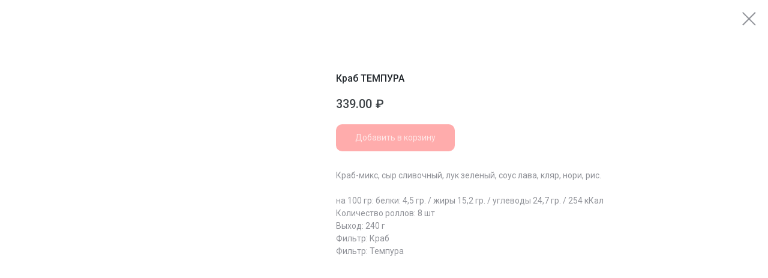

--- FILE ---
content_type: text/html; charset=UTF-8
request_url: https://xn--80aphgxm9a.xn--p1ai/tproduct/189471330-624370595461-krab-tempura
body_size: 13787
content:
<!DOCTYPE html> <html> <head> <meta charset="utf-8" /> <meta http-equiv="Content-Type" content="text/html; charset=utf-8" /> <meta name="viewport" content="width=device-width, initial-scale=1.0" /> <!--metatextblock-->
<title>ролл Краб ТЕМПУРА 8 шт</title>
<meta name="description" content="Краб-микс, сыр сливочный, лук зеленый, соус лава, кляр, нори, рис.">
<meta name="keywords" content="">
<meta property="og:title" content="ролл Краб ТЕМПУРА 8 шт" />
<meta property="og:description" content="Краб-микс, сыр сливочный, лук зеленый, соус лава, кляр, нори, рис." />
<meta property="og:type" content="website" />
<meta property="og:url" content="https://xn--80aphgxm9a.xn--p1ai/tproduct/189471330-624370595461-krab-tempura" />
<meta property="og:image" content="https://static.tildacdn.com/tild6530-6263-4832-b634-316432653239/_.jpeg" />
<link rel="canonical" href="https://xn--80aphgxm9a.xn--p1ai/tproduct/189471330-624370595461-krab-tempura" />
<!--/metatextblock--> <meta name="format-detection" content="telephone=no" /> <meta http-equiv="x-dns-prefetch-control" content="on"> <link rel="dns-prefetch" href="https://ws.tildacdn.com"> <link rel="dns-prefetch" href="https://static.tildacdn.com"> <link rel="shortcut icon" href="https://static.tildacdn.com/tild3265-3363-4035-a331-623232343039/favicon.ico" type="image/x-icon" /> <!-- Assets --> <script src="https://neo.tildacdn.com/js/tilda-fallback-1.0.min.js" async charset="utf-8"></script> <link rel="stylesheet" href="https://static.tildacdn.com/css/tilda-grid-3.0.min.css" type="text/css" media="all" onerror="this.loaderr='y';"/> <link rel="stylesheet" href="https://static.tildacdn.com/ws/project2409483/tilda-blocks-page11216743.min.css?t=1761900804" type="text/css" media="all" onerror="this.loaderr='y';" /> <link rel="preconnect" href="https://fonts.gstatic.com"> <link href="https://fonts.googleapis.com/css2?family=Roboto:wght@300;400;500;700&subset=latin,cyrillic" rel="stylesheet"> <link rel="stylesheet" href="https://static.tildacdn.com/css/tilda-animation-2.0.min.css" type="text/css" media="all" onerror="this.loaderr='y';" /> <link rel="stylesheet" href="https://static.tildacdn.com/css/tilda-slds-1.4.min.css" type="text/css" media="print" onload="this.media='all';" onerror="this.loaderr='y';" /> <noscript><link rel="stylesheet" href="https://static.tildacdn.com/css/tilda-slds-1.4.min.css" type="text/css" media="all" /></noscript> <link rel="stylesheet" href="https://static.tildacdn.com/css/tilda-popup-1.1.min.css" type="text/css" media="print" onload="this.media='all';" onerror="this.loaderr='y';" /> <noscript><link rel="stylesheet" href="https://static.tildacdn.com/css/tilda-popup-1.1.min.css" type="text/css" media="all" /></noscript> <link rel="stylesheet" href="https://static.tildacdn.com/css/tilda-catalog-1.1.min.css" type="text/css" media="print" onload="this.media='all';" onerror="this.loaderr='y';" /> <noscript><link rel="stylesheet" href="https://static.tildacdn.com/css/tilda-catalog-1.1.min.css" type="text/css" media="all" /></noscript> <link rel="stylesheet" href="https://static.tildacdn.com/css/tilda-forms-1.0.min.css" type="text/css" media="all" onerror="this.loaderr='y';" /> <link rel="stylesheet" href="https://static.tildacdn.com/css/tilda-cart-1.0.min.css" type="text/css" media="all" onerror="this.loaderr='y';" /> <link rel="stylesheet" href="https://fonts.googleapis.com/css2?family=Roboto:ital,wght@0,100;0,300;0,400;0,500;0,700;0,900;1,100;1,300;1,400;1,500;1,700;1,900&display=swap" type="text/css" /> <script nomodule src="https://static.tildacdn.com/js/tilda-polyfill-1.0.min.js" charset="utf-8"></script> <script type="text/javascript">function t_onReady(func) {if(document.readyState!='loading') {func();} else {document.addEventListener('DOMContentLoaded',func);}}
function t_onFuncLoad(funcName,okFunc,time) {if(typeof window[funcName]==='function') {okFunc();} else {setTimeout(function() {t_onFuncLoad(funcName,okFunc,time);},(time||100));}}function t_throttle(fn,threshhold,scope) {return function() {fn.apply(scope||this,arguments);};}function t396_initialScale(t){var e=document.getElementById("rec"+t);if(e){var i=e.querySelector(".t396__artboard");if(i){window.tn_scale_initial_window_width||(window.tn_scale_initial_window_width=document.documentElement.clientWidth);var a=window.tn_scale_initial_window_width,r=[],n,l=i.getAttribute("data-artboard-screens");if(l){l=l.split(",");for(var o=0;o<l.length;o++)r[o]=parseInt(l[o],10)}else r=[320,480,640,960,1200];for(var o=0;o<r.length;o++){var d=r[o];a>=d&&(n=d)}var _="edit"===window.allrecords.getAttribute("data-tilda-mode"),c="center"===t396_getFieldValue(i,"valign",n,r),s="grid"===t396_getFieldValue(i,"upscale",n,r),w=t396_getFieldValue(i,"height_vh",n,r),g=t396_getFieldValue(i,"height",n,r),u=!!window.opr&&!!window.opr.addons||!!window.opera||-1!==navigator.userAgent.indexOf(" OPR/");if(!_&&c&&!s&&!w&&g&&!u){var h=parseFloat((a/n).toFixed(3)),f=[i,i.querySelector(".t396__carrier"),i.querySelector(".t396__filter")],v=Math.floor(parseInt(g,10)*h)+"px",p;i.style.setProperty("--initial-scale-height",v);for(var o=0;o<f.length;o++)f[o].style.setProperty("height","var(--initial-scale-height)");t396_scaleInitial__getElementsToScale(i).forEach((function(t){t.style.zoom=h}))}}}}function t396_scaleInitial__getElementsToScale(t){return t?Array.prototype.slice.call(t.children).filter((function(t){return t&&(t.classList.contains("t396__elem")||t.classList.contains("t396__group"))})):[]}function t396_getFieldValue(t,e,i,a){var r,n=a[a.length-1];if(!(r=i===n?t.getAttribute("data-artboard-"+e):t.getAttribute("data-artboard-"+e+"-res-"+i)))for(var l=0;l<a.length;l++){var o=a[l];if(!(o<=i)&&(r=o===n?t.getAttribute("data-artboard-"+e):t.getAttribute("data-artboard-"+e+"-res-"+o)))break}return r}window.TN_SCALE_INITIAL_VER="1.0",window.tn_scale_initial_window_width=null;</script> <script src="https://static.tildacdn.com/js/jquery-1.10.2.min.js" charset="utf-8" onerror="this.loaderr='y';"></script> <script src="https://static.tildacdn.com/js/tilda-scripts-3.0.min.js" charset="utf-8" defer onerror="this.loaderr='y';"></script> <script src="https://static.tildacdn.com/ws/project2409483/tilda-blocks-page11216743.min.js?t=1761900804" charset="utf-8" onerror="this.loaderr='y';"></script> <script src="https://static.tildacdn.com/js/tilda-animation-2.0.min.js" charset="utf-8" async onerror="this.loaderr='y';"></script> <script src="https://static.tildacdn.com/js/tilda-slds-1.4.min.js" charset="utf-8" async onerror="this.loaderr='y';"></script> <script src="https://static.tildacdn.com/js/hammer.min.js" charset="utf-8" async onerror="this.loaderr='y';"></script> <script src="https://static.tildacdn.com/js/tilda-video-1.0.min.js" charset="utf-8" async onerror="this.loaderr='y';"></script> <script src="https://static.tildacdn.com/js/tilda-menu-1.0.min.js" charset="utf-8" async onerror="this.loaderr='y';"></script> <script src="https://static.tildacdn.com/js/tilda-products-1.0.min.js" charset="utf-8" async onerror="this.loaderr='y';"></script> <script src="https://static.tildacdn.com/js/tilda-catalog-1.1.min.js" charset="utf-8" async onerror="this.loaderr='y';"></script> <script src="https://static.tildacdn.com/js/tilda-zero-1.1.min.js" charset="utf-8" async onerror="this.loaderr='y';"></script> <script src="https://static.tildacdn.com/js/tilda-submenublocks-1.0.min.js" charset="utf-8" async onerror="this.loaderr='y';"></script> <script src="https://static.tildacdn.com/js/tilda-forms-1.0.min.js" charset="utf-8" async onerror="this.loaderr='y';"></script> <script src="https://static.tildacdn.com/js/tilda-cart-1.1.min.js" charset="utf-8" async onerror="this.loaderr='y';"></script> <script src="https://static.tildacdn.com/js/tilda-widget-positions-1.0.min.js" charset="utf-8" async onerror="this.loaderr='y';"></script> <script src="https://static.tildacdn.com/js/tilda-animation-sbs-1.0.min.js" charset="utf-8" async onerror="this.loaderr='y';"></script> <script src="https://static.tildacdn.com/js/tilda-zero-scale-1.0.min.js" charset="utf-8" async onerror="this.loaderr='y';"></script> <script src="https://static.tildacdn.com/js/tilda-skiplink-1.0.min.js" charset="utf-8" async onerror="this.loaderr='y';"></script> <script src="https://static.tildacdn.com/js/tilda-events-1.0.min.js" charset="utf-8" async onerror="this.loaderr='y';"></script> <!-- nominify begin --><meta property="vk:image" content="https://static.tildacdn.com/tild6439-6432-4365-b536-343532313563/b5d7bf6571b31a636cfe.jpg" /> <meta name="twitter:card" content="summary_large_image"> <meta name="twitter:image" content="https://static.tildacdn.com/tild6439-6432-4365-b536-343532313563/b5d7bf6571b31a636cfe.jpg"> <!-- nominify end --><script type="text/javascript">window.dataLayer=window.dataLayer||[];</script> <script type="text/javascript">(function() {if((/bot|google|yandex|baidu|bing|msn|duckduckbot|teoma|slurp|crawler|spider|robot|crawling|facebook/i.test(navigator.userAgent))===false&&typeof(sessionStorage)!='undefined'&&sessionStorage.getItem('visited')!=='y'&&document.visibilityState){var style=document.createElement('style');style.type='text/css';style.innerHTML='@media screen and (min-width: 980px) {.t-records {opacity: 0;}.t-records_animated {-webkit-transition: opacity ease-in-out .2s;-moz-transition: opacity ease-in-out .2s;-o-transition: opacity ease-in-out .2s;transition: opacity ease-in-out .2s;}.t-records.t-records_visible {opacity: 1;}}';document.getElementsByTagName('head')[0].appendChild(style);function t_setvisRecs(){var alr=document.querySelectorAll('.t-records');Array.prototype.forEach.call(alr,function(el) {el.classList.add("t-records_animated");});setTimeout(function() {Array.prototype.forEach.call(alr,function(el) {el.classList.add("t-records_visible");});sessionStorage.setItem("visited","y");},400);}
document.addEventListener('DOMContentLoaded',t_setvisRecs);}})();</script></head> <body class="t-body" style="margin:0;"> <!--allrecords--> <div id="allrecords" class="t-records" data-product-page="y" data-hook="blocks-collection-content-node" data-tilda-project-id="2409483" data-tilda-page-id="11216743" data-tilda-formskey="994e792d19421bbfceb9bfee8e3fea2d" data-tilda-stat-scroll="yes" data-tilda-root-zone="com" data-tilda-project-headcode="yes" data-tilda-project-country="RU">
<!-- PRODUCT START -->

                
                        
                    



<div id="rec189471330" class="r t-rec" style="background-color:#ffffff;" data-bg-color="#ffffff">
    <div class="t-store t-store__prod-snippet__container">

        
        
        <a href="https://xn--80aphgxm9a.xn--p1ai" class="t-popup__close" style="position:absolute; background-color:#ffffff">
            <div class="t-popup__close-wrapper">
                <svg class="t-popup__close-icon t-popup__close-icon_arrow" width="26px" height="26px" viewBox="0 0 26 26" version="1.1" xmlns="http://www.w3.org/2000/svg" xmlns:xlink="http://www.w3.org/1999/xlink"><path d="M10.4142136,5 L11.8284271,6.41421356 L5.829,12.414 L23.4142136,12.4142136 L23.4142136,14.4142136 L5.829,14.414 L11.8284271,20.4142136 L10.4142136,21.8284271 L2,13.4142136 L10.4142136,5 Z" fill="#919399"></path></svg>
                <svg class="t-popup__close-icon t-popup__close-icon_cross" width="23px" height="23px" viewBox="0 0 23 23" version="1.1" xmlns="http://www.w3.org/2000/svg" xmlns:xlink="http://www.w3.org/1999/xlink"><g stroke="none" stroke-width="1" fill="#919399" fill-rule="evenodd"><rect transform="translate(11.313708, 11.313708) rotate(-45.000000) translate(-11.313708, -11.313708) " x="10.3137085" y="-3.6862915" width="2" height="30"></rect><rect transform="translate(11.313708, 11.313708) rotate(-315.000000) translate(-11.313708, -11.313708) " x="10.3137085" y="-3.6862915" width="2" height="30"></rect></g></svg>
            </div>
        </a>
        
        <div class="js-store-product js-product t-store__product-snippet" data-product-lid="624370595461" data-product-uid="624370595461" itemscope itemtype="http://schema.org/Product">
            <meta itemprop="productID" content="624370595461" />

            <div class="t-container">
                <div>
                    <meta itemprop="image" content="https://static.tildacdn.com/tild6530-6263-4832-b634-316432653239/_.jpeg" />
                    <div class="t-store__prod-popup__slider js-store-prod-slider t-store__prod-popup__col-left t-col t-col_5">
                        <div class="js-product-img" style="width:100%;padding-bottom:75%;background-size:cover;opacity:0;">
                        </div>
                    </div>
                    <div class="t-store__prod-popup__info t-align_left t-store__prod-popup__col-right t-col t-col_5">

                        <div class="t-store__prod-popup__title-wrapper">
                            <h1 class="js-store-prod-name js-product-name t-store__prod-popup__name t-name t-name_xl" itemprop="name" style="color:#24292e;font-size:16px;font-weight:500;font-family:Roboto;">Краб ТЕМПУРА</h1>
                            <div class="t-store__prod-popup__brand t-descr t-descr_xxs" >
                                                            </div>
                            <div class="t-store__prod-popup__sku t-descr t-descr_xxs">
                                <span class="js-store-prod-sku js-product-sku" translate="no" >
                                    
                                </span>
                            </div>
                        </div>

                                                                        <div itemprop="offers" itemscope itemtype="http://schema.org/Offer" style="display:none;">
                            <meta itemprop="serialNumber" content="624370595461" />
                                                        <meta itemprop="price" content="339.00" />
                            <meta itemprop="priceCurrency" content="RUB" />
                                                        <link itemprop="availability" href="http://schema.org/InStock">
                                                    </div>
                        
                                                
                        <div class="js-store-price-wrapper t-store__prod-popup__price-wrapper">
                            <div class="js-store-prod-price t-store__prod-popup__price t-store__prod-popup__price-item t-name t-name_md" style="color:#3f4448;font-weight:500;">
                                                                <div class="js-product-price js-store-prod-price-val t-store__prod-popup__price-value" data-product-price-def="339.0000" data-product-price-def-str="339.00">339.00</div><div class="t-store__prod-popup__price-currency" translate="no">₽</div>
                                                            </div>
                            <div class="js-store-prod-price-old t-store__prod-popup__price_old t-store__prod-popup__price-item t-name t-name_md" style="color:#808080;font-weight:500;display:none;">
                                                                <div class="js-store-prod-price-old-val t-store__prod-popup__price-value"></div><div class="t-store__prod-popup__price-currency" translate="no">₽</div>
                                                            </div>
                        </div>

                        <div class="js-product-controls-wrapper">
                        </div>

                        <div class="t-store__prod-popup__links-wrapper">
                                                    </div>

                                                <div class="t-store__prod-popup__btn-wrapper"   tt="Добавить в корзину">
                                                        <a href="#order" class="t-store__prod-popup__btn t-store__prod-popup__btn_disabled t-btn t-btn_sm" style="color:#ffffff;background-color:#ff5a5a;border-radius:10px;-moz-border-radius:10px;-webkit-border-radius:10px;font-family:Roboto;font-weight:400;">
                                <table style="width:100%; height:100%;">
                                    <tbody>
                                        <tr>
                                            <td class="js-store-prod-popup-buy-btn-txt">Добавить в корзину</td>
                                        </tr>
                                    </tbody>
                                </table>
                            </a>
                                                    </div>
                        
                        <div class="js-store-prod-text t-store__prod-popup__text t-descr t-descr_xxs" style="color:#919399;font-weight:400;font-family:Roboto;">
                                                    <div class="js-store-prod-all-text" itemprop="description">
                                Краб-микс, сыр сливочный, лук зеленый, соус лава, кляр, нори, рис.<br /><br />на 100 гр: белки: 4,5 гр. / жиры 15,2 гр. / углеводы 24,7 гр. / 254 кКал                            </div>
                                                                            <div class="js-store-prod-all-charcs">
                                                                                                                        <p class="js-store-prod-charcs">Количество роллов: 8 шт</p>
                                                                                                                            <p class="js-store-prod-charcs">Выход: 240 г</p>
                                                                                                                            <p class="js-store-prod-charcs">Фильтр: Краб</p>
                                                                                                                            <p class="js-store-prod-charcs">Фильтр: Темпура</p>
                                                                                                                                                                            </div>
                                                </div>

                    </div>
                </div>

                            </div>
        </div>
                <div class="js-store-error-msg t-store__error-msg-cont"></div>
        <div itemscope itemtype="http://schema.org/ImageGallery" style="display:none;">
                                                </div>

    </div>

                        
                        
    
    <style>
        /* body bg color */
        
        .t-body {
            background-color:#ffffff;
        }
        

        /* body bg color end */
        /* Slider stiles */
        .t-slds__bullet_active .t-slds__bullet_body {
            background-color: #222 !important;
        }

        .t-slds__bullet:hover .t-slds__bullet_body {
            background-color: #222 !important;
        }
        /* Slider stiles end */
    </style>
    

        
        
        
        
        
        <style>
        .t-store__product-snippet .t-btn:not(.t-animate_no-hover):hover{
            background-color: #ed5151 !important;
            
            
            
    	}
        .t-store__product-snippet .t-btn:not(.t-animate_no-hover){
            -webkit-transition: background-color 0.2s ease-in-out, color 0.2s ease-in-out, border-color 0.2s ease-in-out, box-shadow 0.2s ease-in-out; transition: background-color 0.2s ease-in-out, color 0.2s ease-in-out, border-color 0.2s ease-in-out, box-shadow 0.2s ease-in-out;
        }
        </style>
        

        
        
    <style>
        

        

        
    </style>
    
    
        
    <style>
        
    </style>
    
    
        
    <style>
        
    </style>
    
    
        
        <style>
    
                                    
        </style>
    
    
    <div class="js-store-tpl-slider-arrows" style="display: none;">
                


<div class="t-slds__arrow_wrapper t-slds__arrow_wrapper-left" data-slide-direction="left">
  <div class="t-slds__arrow t-slds__arrow-left t-slds__arrow-withbg" style="width: 50px; height: 50px;background-color: rgba(255,255,255,1);">
    <div class="t-slds__arrow_body t-slds__arrow_body-left" style="width: 11px;">
      <svg style="display: block" viewBox="0 0 11.3 21" xmlns="http://www.w3.org/2000/svg" xmlns:xlink="http://www.w3.org/1999/xlink">
                <desc>Left</desc>
        <polyline
        fill="none"
        stroke="#3f4448"
        stroke-linejoin="butt"
        stroke-linecap="butt"
        stroke-width="1"
        points="0.5,0.5 10.5,10.5 0.5,20.5"
        />
      </svg>
    </div>
  </div>
</div>
<div class="t-slds__arrow_wrapper t-slds__arrow_wrapper-right" data-slide-direction="right">
  <div class="t-slds__arrow t-slds__arrow-right t-slds__arrow-withbg" style="width: 50px; height: 50px;background-color: rgba(255,255,255,1);">
    <div class="t-slds__arrow_body t-slds__arrow_body-right" style="width: 11px;">
      <svg style="display: block" viewBox="0 0 11.3 21" xmlns="http://www.w3.org/2000/svg" xmlns:xlink="http://www.w3.org/1999/xlink">
        <desc>Right</desc>
        <polyline
        fill="none"
        stroke="#3f4448"
        stroke-linejoin="butt"
        stroke-linecap="butt"
        stroke-width="1"
        points="0.5,0.5 10.5,10.5 0.5,20.5"
        />
      </svg>
    </div>
  </div>
</div>    </div>

    
    <script>
        t_onReady(function() {
            var tildacopyEl = document.getElementById('tildacopy');
            if (tildacopyEl) tildacopyEl.style.display = 'none';

            var recid = '189471330';
            var options = {};
            var product = {"uid":624370595461,"rootpartid":1939280,"title":"Краб ТЕМПУРА","descr":"Краб-микс, сыр сливочный, лук зеленый, соус лава, кляр, нори, рис.<br \/><strong>240 г \/ 8 шт<\/strong>","text":"Краб-микс, сыр сливочный, лук зеленый, соус лава, кляр, нори, рис.<br \/><br \/>на 100 гр: белки: 4,5 гр. \/ жиры 15,2 гр. \/ углеводы 24,7 гр. \/ 254 кКал","price":"339.0000","gallery":[{"img":"https:\/\/static.tildacdn.com\/tild6530-6263-4832-b634-316432653239\/_.jpeg"}],"sort":1012356,"portion":0,"newsort":0,"mark":"ТЕМПУРА","json_chars":"[{\"title\": \"Количество роллов\", \"value\": \"8 шт\"}, {\"title\": \"Выход\", \"value\": \"240 г\"}, {\"title\": \"Фильтр\", \"value\": \"Краб\"}, {\"title\": \"Фильтр\", \"value\": \"Темпура\"}]","externalid":"YkoESc4cR0uPAeIM6Yb6","pack_label":"lwh","pack_x":0,"pack_y":0,"pack_z":0,"pack_m":0,"serverid":"master","servertime":"1744687196.4961","parentuid":"","editions":[{"uid":624370595461,"price":"339.00","priceold":"","sku":"","quantity":"","img":"https:\/\/static.tildacdn.com\/tild6530-6263-4832-b634-316432653239\/_.jpeg"}],"characteristics":[{"title":"Количество роллов","value":"8 шт"},{"title":"Выход","value":"240 г"},{"title":"Фильтр","value":"Краб"},{"title":"Фильтр","value":"Темпура"}],"properties":[],"partuids":[333149281547],"url":"https:\/\/xn--80aphgxm9a.xn--p1ai\/tproduct\/189471330-624370595461-krab-tempura"};

            // draw slider or show image for SEO
            if (window.isSearchBot) {
                var imgEl = document.querySelector('.js-product-img');
                if (imgEl) imgEl.style.opacity = '1';
            } else {
                
                var prodcard_optsObj = {
    hasWrap: true,
    txtPad: 'sm',
    bgColor: '#ffffff',
    borderRadius: '10px',
    shadowSize: '0px',
    shadowOpacity: '',
    shadowSizeHover: '10px',
    shadowOpacityHover: '',
    shadowShiftyHover: '',
    btnTitle1: '',
    btnLink1: 'popup',
    btnTitle2: 'В корзину',
    btnLink2: 'order',
    showOpts: false};

var price_optsObj = {
    color: '#3f4448',
    colorOld: '#808080',
    fontSize: '',
    fontWeight: '500'
};

var popup_optsObj = {
    columns: '5',
    columns2: '5',
    isVertical: '',
    align: '',
    btnTitle: 'Добавить в корзину',
    closeText: '',
    iconColor: '#919399',
    containerBgColor: '#ffffff',
    overlayBgColorRgba: 'rgba(0,0,0,0.20)',
    popupStat: '/tilda/popup/rec189471330/opened',
    popupContainer: '',
    fixedButton: false,
    mobileGalleryStyle: ''
};

var slider_optsObj = {
    anim_speed: '',
    arrowColor: '#3f4448',
    videoPlayerIconColor: '',
    cycle: '',
    controls: 'thumbs',
    bgcolor: '#ffffff'
};

var slider_dotsOptsObj = {
    size: '',
    bgcolor: '',
    bordersize: '',
    bgcoloractive: ''
};

var slider_slidesOptsObj = {
    zoomable: false,
    bgsize: 'cover',
    ratio: '1'
};

var typography_optsObj = {
    descrColor: '#919399',
    titleColor: '#24292e'
};

var default_sortObj = {
    in_stock: false};

var btn1_style = 'font-weight:400;font-family:Roboto;border-radius:10px;-moz-border-radius:10px;-webkit-border-radius:10px;color:#ffffff;background-color:#ff5a5a;';
var btn2_style = 'font-weight:400;font-family:Roboto;border-radius:10px;-moz-border-radius:10px;-webkit-border-radius:10px;color:#ffffff;background-color:#ff5a5a;border:0px solid ;';

var options_catalog = {
    btn1_style: btn1_style,
    btn2_style: btn2_style,
    storepart: '752400774680',
    prodCard: prodcard_optsObj,
    popup_opts: popup_optsObj,
    defaultSort: default_sortObj,
    slider_opts: slider_optsObj,
    slider_dotsOpts: slider_dotsOptsObj,
    slider_slidesOpts: slider_slidesOptsObj,
    typo: typography_optsObj,
    price: price_optsObj,
    blocksInRow: '4',
    imageHover: false,
    imageHeight: '280px',
    imageRatioClass: 't-store__card__imgwrapper_4-3',
    align: 'left',
    vindent: '30px',
    isHorizOnMob:false,
    itemsAnim: '',
    hasOriginalAspectRatio: false,
    markColor: '#ffffff',
    markBgColor: '#f03636',
    currencySide: 'r',
    currencyTxt: '₽',
    currencySeparator: '.',
    currencyDecimal: '',
    btnSize: 'sm',
    verticalAlignButtons: false,
    hideFilters: false,
    titleRelevants: '',
    showRelevants: '',
    relevants_slider: false,
    relevants_quantity: '',
    isFlexCols: false,
    isPublishedPage: true,
    previewmode: true,
    colClass: 't-col t-col_3',
    ratio: '1_1',
    sliderthumbsside: 'l',
    showStoreBtnQuantity: 'popup',
    tabs: 'tabs',
    galleryStyle: '',
    title_typo: '',
    descr_typo: '',
    price_typo: '',
    price_old_typo: '',
    menu_typo: '',
    options_typo: '',
    sku_typo: '',
    characteristics_typo: '',
    button_styles: '',
    button2_styles: '',
    buttonicon: '',
    buttoniconhover: '',
};                
                // emulate, get options_catalog from file store_catalog_fields
                options = options_catalog;
                options.typo.title = "color:#24292e;font-size:16px;font-weight:500;font-family:Roboto;" || '';
                options.typo.descr = "color:#919399;font-weight:400;font-family:Roboto;" || '';

                try {
                    if (options.showRelevants) {
                        var itemsCount = '4';
                        var relevantsMethod;
                        switch (options.showRelevants) {
                            case 'cc':
                                relevantsMethod = 'current_category';
                                break;
                            case 'all':
                                relevantsMethod = 'all_categories';
                                break;
                            default:
                                relevantsMethod = 'category_' + options.showRelevants;
                                break;
                        }

                        t_onFuncLoad('t_store_loadProducts', function() {
                            t_store_loadProducts(
                                'relevants',
                                recid,
                                options,
                                false,
                                {
                                    currentProductUid: '624370595461',
                                    relevantsQuantity: itemsCount,
                                    relevantsMethod: relevantsMethod,
                                    relevantsSort: 'random'
                                }
                            );
                        });
                    }
                } catch (e) {
                    console.log('Error in relevants: ' + e);
                }
            }

            
                            options.popup_opts.btnTitle = 'Добавить в корзину';
                        

            window.tStoreOptionsList = [{"title":"Тесто","params":{"view":"buttons","hasColor":false,"linkImage":false},"values":[{"id":1653062,"value":"Тонкое"},{"id":1653065,"value":"Традиционное"}]},{"title":"Размер","params":{"view":"buttons","hasColor":false,"linkImage":false},"values":[{"id":1707428,"value":"Большая 31 см"},{"id":1707431,"value":"Маленькая 22 см"}]},{"title":"Лапша на выбор:","params":{"view":"buttons","hasColor":false,"linkImage":false},"values":[{"id":1707794,"value":"Соба (Гречневая)"},{"id":1707791,"value":"Удон (Пшеничная)"}]},{"title":"Соус на выбор:","params":{"view":"buttons","hasColor":false,"linkImage":false},"values":[{"id":1716698,"value":"соус Барбекю"},{"id":1716692,"value":"соус Кетчуп"},{"id":10206667,"value":"соус Кетчуп детский"},{"id":1716701,"value":"соус Ранч"},{"id":1716695,"value":"соус Сырный"},{"id":1707836,"value":"Терияки"},{"id":1707857,"value":"Устричный"},{"id":1707854,"value":"Шрирача"}]},{"title":"Начинка на выбор:","params":{"view":"buttons","hasColor":false,"linkImage":false},"values":[{"id":1707845,"value":"Говядина"},{"id":1707848,"value":"Креветки Тигровые"},{"id":1707839,"value":"Курица"},{"id":1707851,"value":"Овощи"},{"id":1707842,"value":"Свинина"}]},{"title":"Порция на выбор:","params":[],"values":[{"id":1716494,"value":"Маленькая"},{"id":1716497,"value":"Стандарт"}]},{"title":"Вариант подачи:","params":{"view":"buttons","hasColor":false,"linkImage":false},"values":[{"id":1716647,"value":"без соуса"},{"id":1716644,"value":"соус Ранч"}]},{"title":"Вкус на выбор:","params":[],"values":[{"id":1717253,"value":"Ананас"},{"id":1717241,"value":"Апельсин"},{"id":1717247,"value":"Вишня"},{"id":1717244,"value":"Мультифрукт"},{"id":1717250,"value":"Персик"},{"id":1717238,"value":"Яблоко"}]},{"title":"Кол-во шт:","params":{"view":"buttons","hasColor":false,"linkImage":false},"values":[{"id":12809209,"value":"1 шт."},{"id":12809215,"value":"2 шт."},{"id":10211965,"value":"4 шт."},{"id":10211968,"value":"8 шт."}]},{"title":"Цвет:","params":{"view":"buttons","hasColor":false,"linkImage":false},"values":[{"id":12809221,"value":"Белая"},{"id":12809224,"value":"Белые"},{"id":12809212,"value":"Черная"},{"id":12809218,"value":"Черные"}]},{"title":"Вес","params":{"view":"buttons","hasColor":false,"linkImage":false},"values":[{"id":"13451296","value":"1100 гр."},{"id":"13451332","value":"360 гр."},{"id":"13451308","value":"400 гр."},{"id":"13451269","value":"450 гр."},{"id":"13451293","value":"550 гр."},{"id":"13451335","value":"720 гр."},{"id":"13451311","value":"800 гр."},{"id":"13451272","value":"900 гр."}]},{"title":"Пепперони 31 см","params":{"view":"buttons","hasColor":false,"linkImage":false},"values":[{"id":24937834,"value":"Тонкое"},{"id":24937854,"value":"Традиционное"}]},{"title":"Маргарита 31 см","params":{"view":"buttons","hasColor":false,"linkImage":false},"values":[{"id":24937838,"value":"Тонкое"},{"id":24937850,"value":"Традиционное"}]},{"title":"с Ветчиной и Грибами 31 см","params":{"view":"buttons","hasColor":false,"linkImage":false},"values":[{"id":24937842,"value":"Тонкое"},{"id":24937846,"value":"Традиционное"}]},{"title":"Острота","params":{"view":"radio","hasColor":false,"linkImage":false},"values":[{"id":35893902,"value":"Очень острый"},{"id":35893898,"value":"Средняя острота"},{"id":35893894,"value":"Умеренно острый"}]}];

            t_onFuncLoad('t_store_productInit', function() {
                t_store_productInit(recid, options, product);
            });

            // if user coming from catalog redirect back to main page
            if (window.history.state && (window.history.state.productData || window.history.state.storepartuid)) {
                window.onpopstate = function() {
                    window.history.replaceState(null, null, window.location.origin);
                    window.location.replace(window.location.origin);
                };
            }
        });
    </script>
    

</div>


<!-- PRODUCT END -->

<div id="rec192674315" class="r t-rec" style="" data-animationappear="off" data-record-type="706"> <!-- @classes: t-text t-text_xs t-name t-name_xs t-name_md t-btn t-btn_sm --> <script>t_onReady(function() {setTimeout(function() {t_onFuncLoad('tcart__init',function() {tcart__init('192674315',{cssClassName:''});});},50);var userAgent=navigator.userAgent.toLowerCase();var body=document.body;if(!body) return;if(userAgent.indexOf('instagram')!==-1&&userAgent.indexOf('iphone')!==-1) {body.style.position='relative';}
var rec=document.querySelector('#rec192674315');if(!rec) return;var cartWindow=rec.querySelector('.t706__cartwin,.t706__cartpage');var allRecords=document.querySelector('.t-records');var currentMode=allRecords.getAttribute('data-tilda-mode');if(cartWindow&&currentMode!=='edit'&&currentMode!=='preview') {cartWindow.addEventListener('scroll',t_throttle(function() {if(window.lazy==='y'||document.querySelector('#allrecords').getAttribute('data-tilda-lazy')==='yes') {t_onFuncLoad('t_lazyload_update',function() {t_lazyload_update();});}},500));}});</script> <div class="t706" data-cart-countdown="yes" data-project-currency="₽" data-project-currency-side="r" data-project-currency-sep="." data-project-currency-code="RUB" data-payment-system="robokassa" data-cart-maxstoredays="7"> <div class="t706__carticon" style=""> <div class="t706__carticon-text t-name t-name_xs"></div> <div class="t706__carticon-wrapper"> <div class="t706__carticon-imgwrap"> <svg role="img" class="t706__carticon-img" xmlns="http://www.w3.org/2000/svg" viewBox="0 0 64 64"> <path fill="none" stroke-width="2" stroke-miterlimit="10" d="M44 18h10v45H10V18h10z"/> <path fill="none" stroke-width="2" stroke-miterlimit="10" d="M22 24V11c0-5.523 4.477-10 10-10s10 4.477 10 10v13"/> </svg> </div> <div class="t706__carticon-counter js-carticon-counter"></div> </div> </div> <div class="t706__cartwin" style="display: none;"> <div class="t706__close t706__cartwin-close"> <button type="button" class="t706__close-button t706__cartwin-close-wrapper" aria-label="Закрыть корзину"> <svg role="presentation" class="t706__close-icon t706__cartwin-close-icon" width="23px" height="23px" viewBox="0 0 23 23" version="1.1" xmlns="http://www.w3.org/2000/svg" xmlns:xlink="http://www.w3.org/1999/xlink"> <g stroke="none" stroke-width="1" fill="#fff" fill-rule="evenodd"> <rect transform="translate(11.313708, 11.313708) rotate(-45.000000) translate(-11.313708, -11.313708) " x="10.3137085" y="-3.6862915" width="2" height="30"></rect> <rect transform="translate(11.313708, 11.313708) rotate(-315.000000) translate(-11.313708, -11.313708) " x="10.3137085" y="-3.6862915" width="2" height="30"></rect> </g> </svg> </button> </div> <div class="t706__cartwin-content"> <div class="t706__cartwin-top"> <div class="t706__cartwin-heading t-name t-name_xl">Ваш заказ в Сушимак</div> </div> <div class="t706__cartwin-products"></div> <div class="t706__cartwin-bottom"> <div class="t706__cartwin-prodamount-wrap t-descr t-descr_sm"> <span class="t706__cartwin-prodamount-label"></span> <span class="t706__cartwin-prodamount"></span> </div> </div> <div class="t706__orderform "> <form
id="form192674315" name='form192674315' role="form" action='' method='POST' data-formactiontype="2" data-inputbox=".t-input-group" 
class="t-form js-form-proccess t-form_inputs-total_9 " data-formsended-callback="t706_onSuccessCallback"> <input type="hidden" name="formservices[]" value="e22291efdcdc0a6bee03d98610c7566a" class="js-formaction-services"> <input type="hidden" name="formservices[]" value="722f7d6f3118f93799534c73d39ea822" class="js-formaction-services"> <input type="hidden" name="formservices[]" value="5464324e2a19f12246674840b85ed700" class="js-formaction-services"> <input type="hidden" name="tildaspec-formname" tabindex="-1" value="Cart"> <!-- @classes t-title t-text t-btn --> <div class="js-successbox t-form__successbox t-text t-text_md"
aria-live="polite"
style="display:none;"></div> <div
class="t-form__inputsbox
t-form__inputsbox_inrow "> <div
class=" t-input-group t-input-group_tx " data-input-lid="1589500396499" data-field-type="tx" data-field-name=""> <div class="t-input-block " style="border-radius:5px;"> <div
class="t-text"
field="li_text__1589500396499"
style="color:#3f4448"> <div style="font-size: 14px; text-align: left;" data-customstyle="yes"><span style="font-family: Roboto; font-weight: 500;">Заказы на доставку принимаем в г.Талица и пос.Троицкий:</span><br /><span style="font-weight: 400;">Заказы на доставку принимаем ежедневно с 10:30 до 22:30</span><br /><span style="font-weight: 400;">Доставляем заказы ежедневно с 10:00 до 23:00</span><br /><span style="font-weight: 400;">Минимальная сумма заказа для бесплатной доставки 1200 руб.</span><br /><span style="font-weight: 400;">----------------------------------------------------------------------------------------</span><br /><strong>СКИДКА 10% </strong>САМОВЫВОЗ<br /><span style="font-weight: 400; font-size: 14px;">----------------------------------------------------------------------------------------</span></div></div> </div> <div class="t-input-error" aria-live="polite" id="error_1589500396499"></div> </div> <div
class=" t-input-group t-input-group_dl " data-input-lid="1589502681795" data-field-type="dl" data-field-name="delivery"> <div
class="t-input-title t-descr t-descr_md"
id="field-title_1589502681795" data-redactor-toolbar="no"
field="li_title__1589502681795"
style="color:#3f4448;font-weight:400;">Выберите способ получения</div> <div class="t-input-block " style="border-radius:5px;"> <div
class="t-radio__wrapper t-radio__wrapper-delivery" data-delivery-variants-hook='y' data-delivery-free='1200'> <label
class="t-radio__control t-text t-text_xs"
style="color: #3f4448"> <input
type="radio"
name="delivery"
value="Доставка курьером = 140"
class="t-radio t-radio_delivery js-tilda-rule" data-tilda-req="1" aria-required="true" data-delivery-price=" 140"> <div
class="t-radio__indicator"
style="border-color:#0ec645"></div>
Доставка курьером </label> <label
class="t-radio__control t-text t-text_xs"
style="color: #3f4448"> <input
type="radio"
name="delivery"
value="Бесконтактная доставка (действует только при онлайн оплате) = 140"
class="t-radio t-radio_delivery js-tilda-rule" data-tilda-req="1" aria-required="true" data-delivery-price=" 140"> <div
class="t-radio__indicator"
style="border-color:#0ec645"></div>
Бесконтактная доставка (действует только при онлайн оплате) </label> <label
class="t-radio__control t-text t-text_xs"
style="color: #3f4448"> <input
type="radio"
name="delivery"
value="Самовывоз г. Талица (Скидка 10%, подробности у оператора)"
class="t-radio t-radio_delivery js-tilda-rule" data-tilda-req="1" aria-required="true" data-delivery-price=""> <div
class="t-radio__indicator"
style="border-color:#0ec645"></div>
Самовывоз г. Талица (Скидка 10%, подробности у оператора) </label> <label
class="t-radio__control t-text t-text_xs"
style="color: #3f4448"> <input
type="radio"
name="delivery"
value="Самовывоз пос. Троицкий (Скидка 10%, подробности у оператора)"
class="t-radio t-radio_delivery js-tilda-rule" data-tilda-req="1" aria-required="true" data-delivery-price=""> <div
class="t-radio__indicator"
style="border-color:#0ec645"></div>
Самовывоз пос. Троицкий (Скидка 10%, подробности у оператора) </label> </div> </div> <div class="t-input-error" aria-live="polite" id="error_1589502681795"></div> </div> <div
class=" t-input-group t-input-group_nm " data-input-lid="1589805534059" data-field-type="nm" data-field-name="name"> <div class="t-input-block " style="border-radius:5px;"> <input
type="text"
autocomplete="name"
name="name"
id="input_1589805534059"
class="t-input js-tilda-rule"
value=""
placeholder="Имя" data-tilda-req="1" aria-required="true" data-tilda-rule="name"
aria-describedby="error_1589805534059"
style="color:#24292e;border:1px solid #e3e4e6;border-radius:5px;"> </div> <div class="t-input-error" aria-live="polite" id="error_1589805534059"></div> </div> <div
class=" t-input-group t-input-group_ph " data-input-lid="1589805552799" data-field-type="ph" data-field-name="phone"> <div class="t-input-block " style="border-radius:5px;"> <input
type="tel"
autocomplete="tel"
name="phone"
id="input_1589805552799"
class="t-input js-tilda-rule js-tilda-mask"
value=""
placeholder="+7" data-tilda-req="1" aria-required="true" data-tilda-rule="phone"
pattern="[0-9]*" data-tilda-mask="+7 (999) 999-99-99" aria-describedby="error_1589805552799"
style="color:#24292e;border:1px solid #e3e4e6;border-radius:5px;"> <input
type="hidden"
name="tildaspec-mask-phone"
id="input_1589805552799"
value="+7 (999) 999-99-99"
aria-describedby="error_1589805552799"> </div> <div class="t-input-error" aria-live="polite" id="error_1589805552799"></div> </div> <div
class=" t-input-group t-input-group_in " data-input-lid="1589805789308" data-field-type="in" data-field-name="address"> <div class="t-input-block " style="border-radius:5px;"> <input
type="text"
name="address"
id="input_1589805789308"
class="t-input js-tilda-rule"
value=""
placeholder="Адрес доставки"
aria-describedby="error_1589805789308"
style="color:#24292e;border:1px solid #e3e4e6;border-radius:5px;"> </div> <div class="t-input-error" aria-live="polite" id="error_1589805789308"></div> </div> <div
class=" t-input-group t-input-group_in " data-input-lid="1589805842172" data-field-type="in" data-field-name="entrance"> <div class="t-input-block " style="border-radius:5px;"> <input
type="text"
name="entrance"
id="input_1589805842172"
class="t-input js-tilda-rule"
value=""
placeholder="Номер подъезда"
aria-describedby="error_1589805842172"
style="color:#24292e;border:1px solid #e3e4e6;border-radius:5px;"> </div> <div class="t-input-error" aria-live="polite" id="error_1589805842172"></div> </div> <div
class=" t-input-group t-input-group_in " data-input-lid="1589805940717" data-field-type="in" data-field-name="flat"> <div class="t-input-block " style="border-radius:5px;"> <input
type="text"
name="flat"
id="input_1589805940717"
class="t-input js-tilda-rule"
value=""
placeholder="Номер квартиры"
aria-describedby="error_1589805940717"
style="color:#24292e;border:1px solid #e3e4e6;border-radius:5px;"> </div> <div class="t-input-error" aria-live="polite" id="error_1589805940717"></div> </div> <div
class=" t-input-group t-input-group_ta " data-input-lid="1589805584002" data-field-type="ta" data-field-name="comment"> <div class="t-input-block " style="border-radius:5px;"> <textarea
name="comment"
id="input_1589805584002"
class="t-input js-tilda-rule"
placeholder="Комментарий к заказу" aria-describedby="error_1589805584002"
style="color:#24292e;border:1px solid #e3e4e6;border-radius:5px;height:68px;"
rows="2"></textarea> </div> <div class="t-input-error" aria-live="polite" id="error_1589805584002"></div> </div> <div
class=" t-input-group t-input-group_pc " data-input-lid="1589864097839" data-field-type="pc" data-field-name=""> <div class="t-input-block " style="border-radius:5px;"> <style>.t-inputpromocode__wrapper .t-text{color:#000;}</style> <div class="t-inputpromocode__wrapper" style="display:table;width:100%;"> <input
type="text"
name=""
class="t-input t-inputpromocode js-tilda-rule"
value=""
placeholder="Промокод" style="display:table-cell;color:#24292e;border:1px solid #e3e4e6;border-radius:5px;" data-tilda-rule="promocode"> <div
class="t-inputpromocode__btn t-btn t-btn_md"
style="display:none;position:relative;height:auto;color:#fff;background:#000;border-radius:5px; -moz-border-radius: 5px; -webkit-border-radius: 5px;">Активировать</div> </div> <script src="https://static.tildacdn.com/js/tilda-promocode-1.0.min.js"></script> <script>t_onReady(function() {try {t_onFuncLoad('t_input_promocode_init',function() {t_input_promocode_init('192674315','1589864097839');});} catch(error) {console.error(error);}});</script> </div> <div class="t-input-error" aria-live="polite" id="error_1589864097839"></div> </div> <div class="t-input-group t-input-group_pm" style="margin: 40px 0;"> <div class="t-input-title t-descr t-descr_md" style="color:#3f4448;font-weight:400;">Payment method</div> <div class="t-input-block"> <div class="t-radio__wrapper t-radio__wrapper-payment" data-tilda-payment-variants-hook='y'> <label class="t-radio__control t-text t-text_xs" style="color: #3f4448"><input type="radio" name="paymentsystem" value="robokassa" checked="checked" class="t-radio t-radio_payment" data-payment-variant-system="robokassa"><div class="t-radio__indicator" style="border-color:#0ec645"></div>
Онлайн на сайте
</label> <label class="t-radio__control t-text t-text_xs" style="color: #3f4448"><input type="radio" name="paymentsystem" value="cash" class="t-radio t-radio_payment" data-payment-variant-system="cash"><div class="t-radio__indicator" style="border-color:#0ec645"></div>
Наличными при получении
</label> <label class="t-radio__control t-text t-text_xs" style="color: #3f4448"><input type="radio" name="paymentsystem" value="banktransfer" class="t-radio t-radio_payment" data-payment-variant-system="banktransfer"><div class="t-radio__indicator" style="border-color:#0ec645"></div>
Банковской картой при получении
</label> <style>#rec192674315 .t-radio__indicator:after{background:#0ec645;}</style> </div> </div> </div> <div class="t-form__errorbox-middle"> <!--noindex--> <div
class="js-errorbox-all t-form__errorbox-wrapper"
style="display:none;" data-nosnippet
tabindex="-1"
aria-label="Ошибки при заполнении формы"> <ul
role="list"
class="t-form__errorbox-text t-text t-text_md"> <li class="t-form__errorbox-item js-rule-error js-rule-error-all"></li> <li class="t-form__errorbox-item js-rule-error js-rule-error-req"></li> <li class="t-form__errorbox-item js-rule-error js-rule-error-email"></li> <li class="t-form__errorbox-item js-rule-error js-rule-error-name"></li> <li class="t-form__errorbox-item js-rule-error js-rule-error-phone"></li> <li class="t-form__errorbox-item js-rule-error js-rule-error-minlength"></li> <li class="t-form__errorbox-item js-rule-error js-rule-error-string"></li> </ul> </div> <!--/noindex--> </div> <div class="t-form__submit"> <button
class="t-submit t-btnflex t-btnflex_type_submit t-btnflex_md"
type="submit"> <span class="t-btnflex__text">Отправить заказ</span> <style>#rec192674315 .t-btnflex.t-btnflex_type_submit {color:#ffffff;background-color:#0ec645;border-style:none !important;border-radius:5px;box-shadow:none !important;font-family:Roboto;font-weight:500;transition-duration:0.2s;transition-property:background-color,color,border-color,box-shadow,opacity,transform;transition-timing-function:ease-in-out;}@media (hover:hover) {#rec192674315 .t-btnflex.t-btnflex_type_submit:not(.t-animate_no-hover):hover {background-color:#0bb33d !important;}#rec192674315 .t-btnflex.t-btnflex_type_submit:not(.t-animate_no-hover):focus-visible {background-color:#0bb33d !important;}}</style> </button> </div> </div> <div class="t-form__errorbox-bottom"> <!--noindex--> <div
class="js-errorbox-all t-form__errorbox-wrapper"
style="display:none;" data-nosnippet
tabindex="-1"
aria-label="Ошибки при заполнении формы"> <ul
role="list"
class="t-form__errorbox-text t-text t-text_md"> <li class="t-form__errorbox-item js-rule-error js-rule-error-all"></li> <li class="t-form__errorbox-item js-rule-error js-rule-error-req"></li> <li class="t-form__errorbox-item js-rule-error js-rule-error-email"></li> <li class="t-form__errorbox-item js-rule-error js-rule-error-name"></li> <li class="t-form__errorbox-item js-rule-error js-rule-error-phone"></li> <li class="t-form__errorbox-item js-rule-error js-rule-error-minlength"></li> <li class="t-form__errorbox-item js-rule-error js-rule-error-string"></li> </ul> </div> <!--/noindex--> </div> </form> <style>#rec192674315 input::-webkit-input-placeholder {color:#24292e;opacity:0.5;}#rec192674315 input::-moz-placeholder{color:#24292e;opacity:0.5;}#rec192674315 input:-moz-placeholder {color:#24292e;opacity:0.5;}#rec192674315 input:-ms-input-placeholder{color:#24292e;opacity:0.5;}#rec192674315 textarea::-webkit-input-placeholder {color:#24292e;opacity:0.5;}#rec192674315 textarea::-moz-placeholder{color:#24292e;opacity:0.5;}#rec192674315 textarea:-moz-placeholder {color:#24292e;opacity:0.5;}#rec192674315 textarea:-ms-input-placeholder{color:#24292e;opacity:0.5;}</style> </div> </div> </div> <div class="t706__cartdata"> </div> </div> <style>.t706 .t-radio__indicator{border-color:#0ec645 !important;}</style> </div>

</div>
<!--/allrecords--> <!-- Stat --> <script type="text/javascript">if(!window.mainTracker) {window.mainTracker='tilda';}
window.tildastatscroll='yes';setTimeout(function(){(function(d,w,k,o,g) {var n=d.getElementsByTagName(o)[0],s=d.createElement(o),f=function(){n.parentNode.insertBefore(s,n);};s.type="text/javascript";s.async=true;s.key=k;s.id="tildastatscript";s.src=g;if(w.opera=="[object Opera]") {d.addEventListener("DOMContentLoaded",f,false);} else {f();}})(document,window,'5ba67c9dff5034e4464b9c24b9596d99','script','https://static.tildacdn.com/js/tilda-stat-1.0.min.js');},2000);</script> </body> </html>